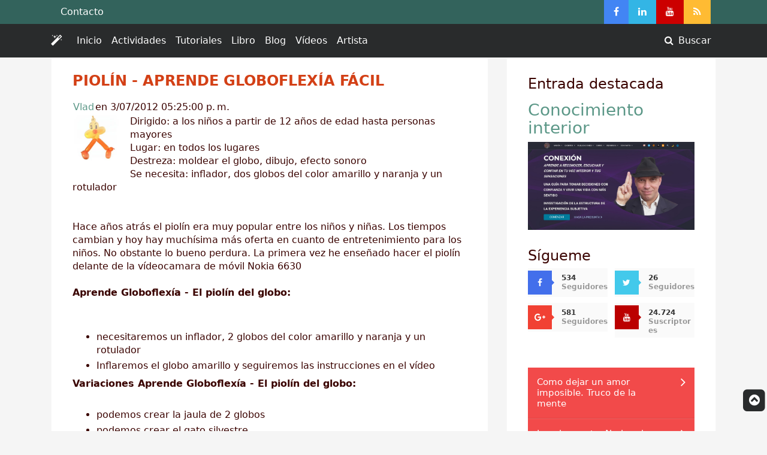

--- FILE ---
content_type: text/html; charset=UTF-8
request_url: https://www.vladimirklimsa.com/2012/03/piolin-aprende-globoflexia-facil.html
body_size: 18172
content:
<!DOCTYPE html>
<html class='v2' dir='ltr' xmlns='http://www.w3.org/1999/xhtml' xmlns:b='http://www.google.com/2005/gml/b' xmlns:data='http://www.google.com/2005/gml/data' xmlns:expr='http://www.google.com/2005/gml/expr'>
<head>
<link href='https://www.blogger.com/static/v1/widgets/335934321-css_bundle_v2.css' rel='stylesheet' type='text/css'/>
<meta charset='utf-8'/>
<meta content='IE=edge' http-equiv='X-UA-Compatible'/>
<meta content='width=device-width, initial-scale=1' name='viewport'/>
<meta content='Fri,31 Dec 2013 11:59:59 GMT' http-equiv='expires'/>
<meta content='no-cache' http-equiv='cache-control'/>
<meta content='pK-RZ4KP9lxzcY6N0lWXntpTj7k' name='alexaVerifyID'/>
<meta content='7D99D1F0795364CF00DF18CDAF2FDFD6' name='msvalidate.01'/>
<meta content='656e43183f639958' name='y_key'/>
<!-- seo title -->
<title>Piolín - Aprende Globoflexía fácil / magia-ciencia-juegos</title>
<meta content='Piolín - Aprende Globoflexía fácil' name='Description'/>
<meta content='Piolín - Aprende Globoflexía fácilmagia-ciencia-juegosmagia-ciencia-juegos: Piolín - Aprende Globoflexía fácil' name='Keywords'/>
<meta content='Vladimir Klimsa' name='author'/>
<meta content='INDEX,FOLLOW' name='Robots'/>
<meta content='text/html; charset=UTF-8' http-equiv='Content-Type'/>
<meta content='blogger' name='generator'/>
<link href='https://www.vladimirklimsa.com/favicon.ico' rel='icon' type='image/x-icon'/>
<link href='https://www.vladimirklimsa.com/2012/03/piolin-aprende-globoflexia-facil.html' rel='canonical'/>
<link rel="alternate" type="application/atom+xml" title="magia-ciencia-juegos - Atom" href="https://www.vladimirklimsa.com/feeds/posts/default" />
<link rel="alternate" type="application/rss+xml" title="magia-ciencia-juegos - RSS" href="https://www.vladimirklimsa.com/feeds/posts/default?alt=rss" />
<link rel="service.post" type="application/atom+xml" title="magia-ciencia-juegos - Atom" href="https://www.blogger.com/feeds/2754283103033046436/posts/default" />

<link rel="alternate" type="application/atom+xml" title="magia-ciencia-juegos - Atom" href="https://www.vladimirklimsa.com/feeds/8577537790887971643/comments/default" />
<!--Can't find substitution for tag [blog.ieCssRetrofitLinks]-->
<link href='https://blogger.googleusercontent.com/img/b/R29vZ2xl/AVvXsEhqFYrCdm6nhWKLYXvflUPb29ra_uf7mN3JnEMW09JZM1hSFrUABjNtKPUtlEl38ndQtHL7bNyHKZULdc_3hK0g7YTJHcvHDPeXEKvfxAhVT4ZKxN54Bf5MAZApW4AdMouyWmowO9yCfjc/s200/piolin+globoflex%25C3%25ADa.jpg' rel='image_src'/>
<meta content='https://www.vladimirklimsa.com/2012/03/piolin-aprende-globoflexia-facil.html' property='og:url'/>
<meta content='Piolín - Aprende Globoflexía fácil' property='og:title'/>
<meta content='Magia. Ciencia. Juegos. Shows. Talleres. Vídeo tutoriales de Trucos y Experimentos improvisados. Animación para Fiestas en Valencia y su provincia.' property='og:description'/>
<meta content='https://blogger.googleusercontent.com/img/b/R29vZ2xl/AVvXsEhqFYrCdm6nhWKLYXvflUPb29ra_uf7mN3JnEMW09JZM1hSFrUABjNtKPUtlEl38ndQtHL7bNyHKZULdc_3hK0g7YTJHcvHDPeXEKvfxAhVT4ZKxN54Bf5MAZApW4AdMouyWmowO9yCfjc/w1200-h630-p-k-no-nu/piolin+globoflex%25C3%25ADa.jpg' property='og:image'/>
<title>magia-ciencia-juegos: Piolín - Aprende Globoflexía fácil</title>
<link href='/favicon.ico' rel='apple-touch-icon-precomposed' sizes='144x144'/>
<link href='/favicon.ico' rel='apple-touch-icon-precomposed' sizes='114x114'/>
<link href='/favicon.ico' rel='apple-touch-icon-precomposed' sizes='72x72'/>
<link href='/favicon.ico' rel='apple-touch-icon-precomposed'/>
<link href='/favicon.png' rel='shortcut icon'/>
<link crossorigin='anonymous' href='https://maxcdn.bootstrapcdn.com/bootstrap/4.0.0-alpha.6/css/bootstrap.min.css' integrity='sha384-rwoIResjU2yc3z8GV/NPeZWAv56rSmLldC3R/AZzGRnGxQQKnKkoFVhFQhNUwEyJ' rel='stylesheet'/>
<link crossorigin='anonymous' href='https://maxcdn.bootstrapcdn.com/font-awesome/4.7.0/css/font-awesome.min.css' integrity='sha384-wvfXpqpZZVQGK6TAh5PVlGOfQNHSoD2xbE+QkPxCAFlNEevoEH3Sl0sibVcOQVnN' rel='stylesheet'/>
<style id='page-skin-1' type='text/css'><!--
/*
-----------------------------------------------
Blogger Template Style
Name:     Simple
Designer: Josh Peterson
URL:      www.noaesthetic.com
----------------------------------------------- */
body {background-color: #F5F5F5;font-family:&quot;Helvetica Neue&quot; Helvetica, Arial, sans-serif; color: #3a0300; margin-top:-30px;}
.sidebar-nav {padding: 9px 0;}
.sidebar h2 {font-size:24px; margin-top:10px}
a:link {color:#5B9787;text-decoration:none;}
a:visited {color:#5B9787;text-decoration:none;}
a:hover {color:#29AEE5;text-decoration:underline;}
.anchor {padding-top:70px;color:#3a0300;}
h1.post-title,.entry-title {color:#D34016;text-transform:uppercase;font-size:24px;font-weight:600;}
h2.post-title,.entry-title > a{color:#D34016;text-transform:uppercase;font-weight:600;}
h2.post-title,.entry-title > a:hover{text-decoration:underline;}
h3.post-title,.entry-title > {font-family:"FontAwesome", Trebuchet MS, Sans-serif;font-weight:600;}
h2.date-header {margin:-1.7em 0 1em;visibility:hidden;}
.post h3 { margin: 0.2em 0 0.7em;}

--></style>
<style id='template-skin-1' type='text/css'><!--
.navbar2{position:relative;display:-webkit-box;display:-webkit-flex;display:-ms-flexbox;display:flex;-webkit-box-orient:vertical;-webkit-box-direction:normal;-webkit-flex-direction:column;-ms-flex-direction:column;flex-direction:column;padding:.5rem 1rem}.navbar2-brand{display:inline-block;padding-top:.25rem;padding-bottom:.25rem;margin-right:1rem;font-size:1.25rem;line-height:inherit;white-space:nowrap}.navbar2-brand:focus,.navbar2-brand:hover{text-decoration:none}.navbar2-nav{display:-webkit-box;display:-webkit-flex;display:-ms-flexbox;display:flex;-webkit-box-orient:vertical;-webkit-box-direction:normal;-webkit-flex-direction:column;-ms-flex-direction:column;flex-direction:column;padding-left:0;margin-bottom:0;list-style:none}.navbar2-nav .nav-link{padding-right:0;padding-left:0}.navbar2-text{display:inline-block;padding-top:.425rem;padding-bottom:.425rem}.navbar2-toggler{-webkit-align-self:flex-start;-ms-flex-item-align:start;align-self:flex-start;padding:.25rem .75rem;font-size:1.25rem;line-height:1;background:0 0;border:1px solid transparent;border-radius:.25rem}.navbar2-toggler:focus,.navbar2-toggler:hover{text-decoration:none}.navbar2-toggler-icon{display:inline-block;width:1.5em;height:1.5em;vertical-align:middle;content:"";background:no-repeat center center;-webkit-background-size:100% 100%;background-size:100% 100%}.navbar2-toggler-left{position:absolute;left:1rem}.navbar2-toggler-right{position:absolute;right:1rem}@media (max-width:575px){.navbar2-toggleable .navbar2-nav .dropdown-menu{position:static;float:none}.navbar2-toggleable>.container{padding-right:0;padding-left:0}}@media (min-width:576px){.navbar2-toggleable{-webkit-box-orient:horizontal;-webkit-box-direction:normal;-webkit-flex-direction:row;-ms-flex-direction:row;flex-direction:row;-webkit-flex-wrap:nowrap;-ms-flex-wrap:nowrap;flex-wrap:nowrap;-webkit-box-align:center;-webkit-align-items:center;-ms-flex-align:center;align-items:center}.navbar2-toggleable .navbar2-nav{-webkit-box-orient:horizontal;-webkit-box-direction:normal;-webkit-flex-direction:row;-ms-flex-direction:row;flex-direction:row}.navbar2-toggleable .navbar2-nav .nav-link{padding-right:.5rem;padding-left:.5rem}.navbar2-toggleable>.container{display:-webkit-box;display:-webkit-flex;display:-ms-flexbox;display:flex;-webkit-flex-wrap:nowrap;-ms-flex-wrap:nowrap;flex-wrap:nowrap;-webkit-box-align:center;-webkit-align-items:center;-ms-flex-align:center;align-items:center}.navbar2-toggleable .navbar2-collapse{display:-webkit-box!important;display:-webkit-flex!important;display:-ms-flexbox!important;display:flex!important;width:100%}.navbar2-toggleable .navbar2-toggler{display:none}}@media (max-width:767px){.navbar2-toggleable-sm .navbar2-nav .dropdown-menu{position:static;float:none}.navbar2-toggleable-sm>.container{padding-right:0;padding-left:0}}@media (min-width:768px){.navbar2-toggleable-sm{-webkit-box-orient:horizontal;-webkit-box-direction:normal;-webkit-flex-direction:row;-ms-flex-direction:row;flex-direction:row;-webkit-flex-wrap:nowrap;-ms-flex-wrap:nowrap;flex-wrap:nowrap;-webkit-box-align:center;-webkit-align-items:center;-ms-flex-align:center;align-items:center}.navbar2-toggleable-sm .navbar2-nav{-webkit-box-orient:horizontal;-webkit-box-direction:normal;-webkit-flex-direction:row;-ms-flex-direction:row;flex-direction:row}.navbar2-toggleable-sm .navbar2-nav .nav-link{padding-right:.5rem;padding-left:.5rem}.navbar2-toggleable-sm>.container{display:-webkit-box;display:-webkit-flex;display:-ms-flexbox;display:flex;-webkit-flex-wrap:nowrap;-ms-flex-wrap:nowrap;flex-wrap:nowrap;-webkit-box-align:center;-webkit-align-items:center;-ms-flex-align:center;align-items:center}.navbar2-toggleable-sm .navbar2-collapse{display:-webkit-box!important;display:-webkit-flex!important;display:-ms-flexbox!important;display:flex!important;width:100%}.navbar2-toggleable-sm .navbar2-toggler{display:none}}@media (max-width:991px){.navbar2-toggleable-md .navbar2-nav .dropdown-menu{position:static;float:none}.navbar2-toggleable-md>.container{padding-right:0;padding-left:0}}@media (min-width:992px){.navbar2-toggleable-md{-webkit-box-orient:horizontal;-webkit-box-direction:normal;-webkit-flex-direction:row;-ms-flex-direction:row;flex-direction:row;-webkit-flex-wrap:nowrap;-ms-flex-wrap:nowrap;flex-wrap:nowrap;-webkit-box-align:center;-webkit-align-items:center;-ms-flex-align:center;align-items:center}.navbar2-toggleable-md .navbar2-nav{-webkit-box-orient:horizontal;-webkit-box-direction:normal;-webkit-flex-direction:row;-ms-flex-direction:row;flex-direction:row}.navbar2-toggleable-md .navbar2-nav .nav-link{padding-right:.5rem;padding-left:.5rem}.navbar2-toggleable-md>.container{display:-webkit-box;display:-webkit-flex;display:-ms-flexbox;display:flex;-webkit-flex-wrap:nowrap;-ms-flex-wrap:nowrap;flex-wrap:nowrap;-webkit-box-align:center;-webkit-align-items:center;-ms-flex-align:center;align-items:center}.navbar2-toggleable-md .navbar2-collapse{display:-webkit-box!important;display:-webkit-flex!important;display:-ms-flexbox!important;display:flex!important;width:100%}.navbar2-toggleable-md .navbar2-toggler{display:none}}@media (max-width:1199px){.navbar2-toggleable-lg .navbar2-nav .dropdown-menu{position:static;float:none}.navbar2-toggleable-lg>.container{padding-right:0;padding-left:0}}@media (min-width:1200px){.navbar2-toggleable-lg{-webkit-box-orient:horizontal;-webkit-box-direction:normal;-webkit-flex-direction:row;-ms-flex-direction:row;flex-direction:row;-webkit-flex-wrap:nowrap;-ms-flex-wrap:nowrap;flex-wrap:nowrap;-webkit-box-align:center;-webkit-align-items:center;-ms-flex-align:center;align-items:center}.navbar2-toggleable-lg .navbar2-nav{-webkit-box-orient:horizontal;-webkit-box-direction:normal;-webkit-flex-direction:row;-ms-flex-direction:row;flex-direction:row}.navbar2-toggleable-lg .navbar2-nav .nav-link{padding-right:.5rem;padding-left:.5rem}.navbar2-toggleable-lg>.container{display:-webkit-box;display:-webkit-flex;display:-ms-flexbox;display:flex;-webkit-flex-wrap:nowrap;-ms-flex-wrap:nowrap;flex-wrap:nowrap;-webkit-box-align:center;-webkit-align-items:center;-ms-flex-align:center;align-items:center}.navbar2-toggleable-lg .navbar2-collapse{display:-webkit-box!important;display:-webkit-flex!important;display:-ms-flexbox!important;display:flex!important;width:100%}.navbar2-toggleable-lg .navbar2-toggler{display:none}}.navbar2-toggleable-xl{-webkit-box-orient:horizontal;-webkit-box-direction:normal;-webkit-flex-direction:row;-ms-flex-direction:row;flex-direction:row;-webkit-flex-wrap:nowrap;-ms-flex-wrap:nowrap;flex-wrap:nowrap;-webkit-box-align:center;-webkit-align-items:center;-ms-flex-align:center;align-items:center}.navbar2-toggleable-xl .navbar2-nav .dropdown-menu{position:static;float:none}.navbar2-toggleable-xl>.container{padding-right:0;padding-left:0}.navbar2-toggleable-xl .navbar2-nav{-webkit-box-orient:horizontal;-webkit-box-direction:normal;-webkit-flex-direction:row;-ms-flex-direction:row;flex-direction:row}.navbar2-toggleable-xl .navbar2-nav .nav-link{padding-right:.5rem;padding-left:.5rem}.navbar2-toggleable-xl>.container{display:-webkit-box;display:-webkit-flex;display:-ms-flexbox;display:flex;-webkit-flex-wrap:nowrap;-ms-flex-wrap:nowrap;flex-wrap:nowrap;-webkit-box-align:center;-webkit-align-items:center;-ms-flex-align:center;align-items:center}.navbar2-toggleable-xl .navbar2-collapse{display:-webkit-box!important;display:-webkit-flex!important;display:-ms-flexbox!important;display:flex!important;width:100%}.navbar2-toggleable-xl .navbar2-toggler{display:none}.navbar2-light .navbar2-brand,.navbar2-light .navbar2-toggler{color:rgba(0,0,0,.9)}.navbar2-light .navbar2-brand:focus,.navbar2-light .navbar2-brand:hover,.navbar2-light .navbar2-toggler:focus,.navbar2-light .navbar2-toggler:hover{color:rgba(0,0,0,.9)}.navbar2-light .navbar2-nav .nav-link{color:rgba(0,0,0,.5)}.navbar2-light .navbar2-nav .nav-link:focus,.navbar2-light .navbar2-nav .nav-link:hover{color:rgba(0,0,0,.7)}.navbar2-light .navbar2-nav .nav-link.disabled{color:rgba(0,0,0,.3)}.navbar2-light .navbar2-nav .active>.nav-link,.navbar2-light .navbar2-nav .nav-link.active,.navbar2-light .navbar2-nav .nav-link.open,.navbar2-light .navbar2-nav .open>.nav-link{color:rgba(0,0,0,.9)}.navbar2-light .navbar2-toggler{border-color:rgba(0,0,0,.1)}.navbar2-light .navbar2-toggler-icon{background-image:url("data:image/svg+xml;charset=utf8,%3Csvg viewBox='0 0 32 32' xmlns='http://www.w3.org/2000/svg'%3E%3Cpath stroke='rgba(0, 0, 0, 0.5)' stroke-width='2' stroke-linecap='round' stroke-miterlimit='10' d='M4 8h24M4 16h24M4 24h24'/%3E%3C/svg%3E")}.navbar2-light .navbar2-text{color:rgba(0,0,0,.5)}.navbar2-inverse .navbar2-brand,.navbar2-inverse .navbar2-toggler{color:#fff}.navbar2-inverse .navbar2-brand:focus,.navbar2-inverse .navbar2-brand:hover,.navbar2-inverse .navbar2-toggler:focus,.navbar2-inverse .navbar2-toggler:hover{color:#fff}.navbar2-inverse .navbar2-nav .nav-link{color:rgb(255, 255, 255)}.navbar2-inverse .navbar2-nav .nav-link:focus,.navbar2-inverse .navbar2-nav .nav-link:hover{color:rgb(192,192,192)}.navbar2-inverse .navbar2-nav .nav-link.disabled{color:rgb(255, 255, 255)}.navbar2-inverse .navbar2-nav .active>.nav-link,.navbar2-inverse .navbar2-nav .nav-link.active,.navbar2-inverse .navbar2-nav .nav-link.open,.nargb(255, 255, 255)vbar2-inverse .navbar2-nav .open>.nav-link{color:rgb(255, 255, 255)}.navbar2-inverse .navbar2-toggler{border-color:rgb(255, 255, 255)}.navbar2-inverse .navbar2-toggler-icon{background-image:url("data:image/svg+xml;charset=utf8,%3Csvg viewBox='0 0 32 32' xmlns='http://www.w3.org/2000/svg'%3E%3Cpath stroke='rgba(255, 255, 255, 0.5)' stroke-width='2' stroke-linecap='round' stroke-miterlimit='10' d='M4 8h24M4 16h24M4 24h24'/%3E%3C/svg%3E")}.navbar2-inverse .navbar2-text{color:rgba(255,255,255,.5)}.bd-callout{padding:1.25rem;margin-top:1.25rem;margin-bottom:1.25rem;border:1px solid #eee;border-left-width:.25rem;border-radius:.25rem}.bd-callout h4{margin-top:0;margin-bottom:.25rem}.bd-callout p:last-child{margin-bottom:0}.bd-callout code{border-radius:.25rem}.bd-callout+.bd-callout{margin-top:-.25rem}.bd-callout-info{border-left-color:#5bc0de}.bd-callout-info h4{color:#5bc0de}.bd-callout-warning{border-left-color:#f0ad4e}.bd-callout-warning h4{color:#f0ad4e}.bd-callout-danger{border-left-color:#d9534f}.bd-callout-danger h4{color:#d9534f}.rounded-right{border-bottom-right-radius:2rem;border-top-right-radius:2rem}.rounded-left{border-bottom-left-radius:2rem;border-top-left-radius:2rem}
.post blockquote {
border:1px solid #5bc0de;
position:relative;
padding:15px 1px 15px 45px;
border-radius:.25rem;
}
.post blockquote:before, .post blockquote:after {
content:'\f10d';
font-family:'FontAwesome';
font-size:30px;
position:absolute;
top:5px;
left:8px;
display:block;
}
.post blockquote:after {
content:'\f10e';
font-family:'FontAwesome';
font-size:30px;
bottom:0;
right:8px;
top:auto;
left:auto;
}
.jump-link { text-align: right;}
.jump-link a { color: #ffffff;}
div.feedburnerFeedBlock ul li {margin:0px 0 0px -35px;list-style-type: none;
}
div.feedburnerFeedBlock ul li a{
text-transform: uppercase;
align:justify;
text-align: justify;
text-justify: inter-word;
}
/* Removes Buzzboost Logo*/
div  #creditfooter{
display: none;
}
.Feed .item-title{font-weight:500;font-size:15px;padding-bottom:0.5em}.Feed .widget-content{font-size:14px;padding:0}.Feed .widget-content ul li{padding:0;background:none}.Feed .item-title a{color:#333}.Feed .item-title a:hover{color:#f24a4a}.Feed .item-snippet{height:40px;overflow:hidden;color:#555;line-height:1.4}#Feed1{display:block;position:relative;overflow:hidden;font-size:15px}#Feed1 ul{margin:0;padding:0;list-style-type:none}#Feed1 ul li{background:#f24a4a;position:relative;padding:0;color:#fff;border-bottom:1px solid rgba(0,0,0,0.08);border-top:1px solid rgba(255,255,255,0.12)}#Feed1 ul li:after{content:'\f105';font-family:fontawesome;position:absolute;top:12px;right:15px;line-height:1em;text-align:center;color:#fff;font-size:23px;font-weight:normal;transition:all.3s}#Feed1 ul li:first-child{border-top:0}#Feed1 ul li:last-child{border-bottom:0}#Feed1 ul li:hover:after{color:#fff}#Feed1 ul li a{background:#f24a4a;color:#fff;display:inline-block;padding:15px 50px 15px 15px;width:100%}#Feed1 ul li a:hover{background:#e54444;color:#fff}
iframe, object, embed { width: 100%; display: block !important; }
#backtotop {
position: fixed;
right: 0;
top: 90%;
}
#social {
position: fixed;
left: 0;
top: 20%;
}
/* Popular Posts */
.PopularPosts .item-title{font-weight:500;font-size:15px;padding-bottom:0.5em}.PopularPosts .widget-content{font-size:14px;padding:0}.PopularPosts .widget-content ul li{padding:0;background:none}.PopularPosts .item-title a{color:#333}.PopularPosts .item-title a:hover{color:#f24a4a}.PopularPosts .item-snippet{height:40px;overflow:hidden;color:#555;line-height:1.4}#PopularPosts1{display:block;position:relative;overflow:hidden;font-size:15px}#PopularPosts1 ul{margin:0;padding:0;list-style-type:none}#PopularPosts1 ul li{background:#f24a4a;position:relative;padding:0;color:#fff;border-bottom:1px solid rgba(0,0,0,0.08);border-top:1px solid rgba(255,255,255,0.12)}#PopularPosts1 ul li:after{content:'\f105';font-family:fontawesome;position:absolute;top:12px;right:15px;line-height:1em;text-align:center;color:#fff;font-size:23px;font-weight:normal;transition:all.3s}#PopularPosts1 ul li:first-child{border-top:0}#PopularPosts1 ul li:last-child{border-bottom:0}#PopularPosts1 ul li:hover:after{color:#fff}#PopularPosts1 ul li a{background:#f24a4a;color:#fff;display:inline-block;padding:15px 50px 15px 15px;width:100%}#PopularPosts1 ul li a:hover{background:#e54444;color:#fff}
#ContactForm1{
display: none !important;
}
.top-nav {
background:#33635C;
}
.input-group-addon {min-width:45px;}
.card-outline-primary {background-color:transparent;border-color:#F7F7F7;}
.btn-primary{color:#fff;background-color:#55A79A;border-color:#4c968a}.btn-primary:hover{color:#fff;background-color:#3c786e;border-color:#44877c}
.col-lg-3 img{border:1px solid #292b2c}
.post a img, .post img{max-width:95%; height:auto;}
#sidebar .widget-content a img , #sidebar .widget-content img { max-width:98%; height:auto;}
#lowerbar-wrapper a img , #lowerbar-wrapper img { max-width:98%; height:auto;}
.card-primary{background-color:#55A79A;border-color:#4c968a}
--></style>
<script type='text/javascript'>
        (function(i,s,o,g,r,a,m){i['GoogleAnalyticsObject']=r;i[r]=i[r]||function(){
        (i[r].q=i[r].q||[]).push(arguments)},i[r].l=1*new Date();a=s.createElement(o),
        m=s.getElementsByTagName(o)[0];a.async=1;a.src=g;m.parentNode.insertBefore(a,m)
        })(window,document,'script','https://www.google-analytics.com/analytics.js','ga');
        ga('create', 'UA-23281775-1', 'auto', 'blogger');
        ga('blogger.send', 'pageview');
      </script>
<script async='async' src='//pagead2.googlesyndication.com/pagead/js/adsbygoogle.js'></script>
<script async='async' data-ad-client='ca-pub-5251674443296705' src='https://pagead2.googlesyndication.com/pagead/js/adsbygoogle.js'></script>
<link href='https://www.blogger.com/dyn-css/authorization.css?targetBlogID=2754283103033046436&amp;zx=e361bec1-5b65-4144-914a-d9ebbfb0da7d' media='none' onload='if(media!=&#39;all&#39;)media=&#39;all&#39;' rel='stylesheet'/><noscript><link href='https://www.blogger.com/dyn-css/authorization.css?targetBlogID=2754283103033046436&amp;zx=e361bec1-5b65-4144-914a-d9ebbfb0da7d' rel='stylesheet'/></noscript>
<meta name='google-adsense-platform-account' content='ca-host-pub-1556223355139109'/>
<meta name='google-adsense-platform-domain' content='blogspot.com'/>

<!-- data-ad-client=ca-pub-7444278982643909 -->

</head>
<body class='loading'>
<div class='navbar no-items section' id='navbar' name='Barra de navegación'>
</div>
<!-- adsense00 -->
<header>
<div class='top-nav'>
<div class='container'>
<div class='row'>
<div class='col-lg-7'>
<ul class='nav'>
<li class='nav-item'>
<a class='nav-link  text-white' href='http://www.vladimirklimsa.com/#contacto'>Contacto</a>
</li>
</ul>
</div>
<div class='col-lg-5 pr-4'>
<ul class='nav justify-content-end'>
<li class='nav-item'>
<a class='nav-link text-white' href='https://www.facebook.com/Vladimir-Klimsa-213884688698954/' style='background-color:#4285F4;' target='_blank'><i aria-hidden='true' class='fa fa-facebook'></i></a>
</li>
<li class='nav-item'>
<a class='nav-link text-white' href='http://es.linkedin.com/in/vladimirklimsa' style='background-color:#33b5e5;' target='_blank' title='Linkedin'><i aria-hidden='true' class='fa fa-linkedin'></i></a>
</li>
<li class='nav-item'>
<a class="nav-link text-white" href="//www.youtube.com/user/vladklimsa" style="background-color:#CC0000;" target="_blank" title="Youtube"><i aria-hidden='true' class='fa fa-youtube'></i></a>
</li>
<li class='nav-item'>
<a class='nav-link text-white' href='http://www.vladimirklimsa.com/feeds/posts/default' style='background-color:#ffbb33;' target='_blank' title='RSS'><i aria-hidden='true' class='fa fa-rss'></i></a>
</li>
</ul>
</div>
</div>
</div>
</div>
<nav class='navbar2 navbar2-toggleable-md navbar2-inverse' style='background-color:#292B2C'>
<div class='container'>
<button aria-controls='navbarNavDropdown' aria-expanded='false' aria-label='Toggle navigation' class='navbar2-toggler navbar2-toggler-right' data-target='#navbarNavDropdown' data-toggle='collapse' type='button'>
<span class='navbar2-toggler-icon'></span>
</button>
<a class='navbar2-brand' href='http://www.vladimirklimsa.com'><i aria-hidden='true' class='fa fa-magic'></i></a>
<div class='collapse navbar2-collapse' id='navbarNavDropdown'>
<ul class='navbar2-nav mr-auto'>
<li class='nav-item active'>
<a class='nav-link text-white' href='http://www.vladimirklimsa.com/'>Inicio</a>
</li>
<li class='nav-item'>
<a class='nav-link' href='http://www.vladimirklimsa.com/#actividades'>Actividades <span class='sr-only'>(current)</span></a>
</li>
<li class='nav-item'>
<a class='nav-link' href='http://www.vladimirklimsa.com/#tutoriales'>Tutoriales</a>
</li>
<li class='nav-item'>
<a class='nav-link' href='http://www.vladimirklimsa.com/#libro'>Libro</a>
</li>
<li class='nav-item'>
<a class='nav-link' href='http://www.vladimirklimsa.com/#blog'>Blog</a>
</li>
<li class='nav-item'>
<a class='nav-link' href='https://www.youtube.com/c/magiacienciajuegos' target='_blank'>Vídeos</a>
</li>
<li class='nav-item'>
<a class='nav-link' href='http://www.vladimirklimsa.com/p/acerca-del-artista.html'>Artista</a>
</li>
</ul>
<ul class='navbar2-nav pull-right'>
<li class='nav-item'>
<a class='nav-link' href='http://www.vladimirklimsa.com/p/busqueda.html'><i class='fa fa-search fa-fw'></i> Buscar</a>
</li>
</ul>
</div>
</div>
</nav>
</header>
<div class='crosscol'>
<div class='tabs no-items section' id='crosscol' name='Multicolumnas'></div>
<div class='tabs no-items section' id='crosscol-overflow' name='Cross-Column 2'></div>
</div>
<!-- corrects IE6 width calculation -->
<!-- Adsense001 -->
<!-- FRONT PAGE MAIN -->
<div class='container'>
<div class='row'>
<div class='col-lg-8'>
<div class='card card-outline-primary mb-2' style='background-color:#ffffff'>
<div class='card-block'>
<div class='main section' id='main' name='Principal'><div class='widget Blog' data-version='1' id='Blog1'>
<div class='blog-posts hfeed'>

          <div class="date-outer">
        

          <div class="date-posts">
        
<div class='post-outer'>
<div class='mb-1'></div>
<div class='post hentry uncustomized-post-template'>
<meta content='https://blogger.googleusercontent.com/img/b/R29vZ2xl/AVvXsEhqFYrCdm6nhWKLYXvflUPb29ra_uf7mN3JnEMW09JZM1hSFrUABjNtKPUtlEl38ndQtHL7bNyHKZULdc_3hK0g7YTJHcvHDPeXEKvfxAhVT4ZKxN54Bf5MAZApW4AdMouyWmowO9yCfjc/s200/piolin+globoflex%25C3%25ADa.jpg' itemprop='image_url'/>
<meta content='2754283103033046436' itemprop='blogId'/>
<meta content='8577537790887971643' itemprop='postId'/>
<a name='8577537790887971643'></a>
<h3 class='post-title entry-title' itemprop='header'>
Piolín - Aprende Globoflexía fácil
</h3>
<div class='post-header'>
<div class='post-header-line-1'></div>
<table style='font-size: 16px'>
<tr valign='top'>
<td>
<span class='post-author vcard'><span class='fn'><a href='https://www.blogger.com/profile/16865172425178425168' rel='author' title='author profile'>Vlad</a></span></span>
</td>
<td>
 en 3/07/2012 05:25:00 p.&#8239;m.
</td>
</tr>
</table>
</div>
<div class='post-body entry-content' id='post-body-8577537790887971643' itemprop='description articleBody'>
<div dir="ltr" style="text-align: left;" trbidi="on">
<div class="separator" style="clear: both; text-align: center;">
<a href="https://blogger.googleusercontent.com/img/b/R29vZ2xl/AVvXsEhqFYrCdm6nhWKLYXvflUPb29ra_uf7mN3JnEMW09JZM1hSFrUABjNtKPUtlEl38ndQtHL7bNyHKZULdc_3hK0g7YTJHcvHDPeXEKvfxAhVT4ZKxN54Bf5MAZApW4AdMouyWmowO9yCfjc/s1600/piolin+globoflex%25C3%25ADa.jpg" imageanchor="1" style="clear: left; float: left; margin-bottom: 1em; margin-right: 1em;"><img alt="Piolín - Aprende Globoflexía fácil" border="0" height="80" loading="lazy" src="https://blogger.googleusercontent.com/img/b/R29vZ2xl/AVvXsEhqFYrCdm6nhWKLYXvflUPb29ra_uf7mN3JnEMW09JZM1hSFrUABjNtKPUtlEl38ndQtHL7bNyHKZULdc_3hK0g7YTJHcvHDPeXEKvfxAhVT4ZKxN54Bf5MAZApW4AdMouyWmowO9yCfjc/s200-rw/piolin+globoflex%25C3%25ADa.jpg" title="Piolín - Aprende Globoflexía fácil" width="80" /></a></div>
Dirigido: a los niños a partir de 12 años de edad hasta personas mayores<br />
Lugar: en todos los lugares<br />
Destreza: moldear el globo, dibujo, efecto sonoro<br />
Se necesita: inflador, dos globos del color amarillo y naranja y un rotulador<br />
<a name="more"></a><br />
<br />
Hace años atrás el piolín era muy popular entre los niños y niñas. Los tiempos cambian y hoy hay&nbsp;muchísima&nbsp;más oferta en cuanto de entretenimiento para los niños. No obstante lo bueno perdura. La primera vez he enseñado hacer el piolín delante de la vídeocamara de móvil Nokia 6630<br />
<br />
<b>Aprende Globoflexía - El piolín del globo:</b><br />
<br />
<br />
<ul style="text-align: left;">
<li>necesitaremos un inflador, 2 globos del color amarillo y naranja y un rotulador</li>
<li>Inflaremos el globo amarillo y seguiremos las instrucciones en el vídeo</li>
</ul>
<div>
<b>Variaciones Aprende Globoflexía - El piolín del globo:</b><br />
<b><br /></b></div>
<div>
<ul style="text-align: left;">
<li>podemos crear la jaula de 2 globos</li>
<li>podemos crear el gato silvestre</li>
</ul>
<div>
Recomiendo ver <a href="http://www.vladimirklimsa.com/2012/02/varita-de-hada-estrella-corona.html">Varita de Hada - estrella - corona</a>,&nbsp;<a href="http://www.vladimirklimsa.com/2012/02/espadachin-de-globo-globoflexia.html">Espadachín&nbsp;del globo</a>&nbsp;o todos los <a href="http://www.vladimirklimsa.com/search/label/taller%20globoflexia">artículos de globoflexía</a></div>
<div>
<br /></div>
<div>
<b>Vídeo de Aprende Globoflexía - El piolín del globo:</b><br />
<br /></div>
</div>
<iframe allowfullscreen="" frameborder="0" height="349" src="//www.youtube.com/embed/QJ3kCixYGpc" width="425"></iframe>
<br />
<br /></div>
<div style='clear: both;'></div>
</div>
<div class='text-center mt-1 mb-2'>
<span class='text-danger'>Compartir es <i aria-hidden='true' class='fa fa-heart fa-lg fa-fw'></i> sexy</span>
<a class='xosocial' href='http://www.facebook.com/sharer.php?u=https://www.vladimirklimsa.com/2012/03/piolin-aprende-globoflexia-facil.html&t=Piolín - Aprende Globoflexía fácil' rel='nofollow' target='_blank' title='Share This On Facebook'><span class='fa-stack fa-lg'>
<i class='fa fa-circle fa-stack-2x' style='color:#4285F4'></i>
<i class='fa fa-facebook fa-stack-1x fa-inverse'></i>
</span></a>
<a class='xosocial' href='https://twitter.com/share?url=https://www.vladimirklimsa.com/2012/03/piolin-aprende-globoflexia-facil.html&title=Piolín - Aprende Globoflexía fácil' rel='nofollow' target='_blank' title='Tweet This'><span class='fa-stack fa-lg'>
<i class='fa fa-circle fa-stack-2x' style='color:#33b5e5'></i>
<i class='fa fa-twitter fa-stack-1x fa-inverse'></i>
</span></a>
<a class='xosocial' href='javascript:void((function()%7Bvar%20e=document.createElement(&#39;script&#39;);e.setAttribute(&#39;type&#39;,&#39;text/javascript&#39;);e.setAttribute(&#39;charset&#39;,&#39;UTF-8&#39;);e.setAttribute(&#39;src&#39;,&#39;http://assets.pinterest.com/js/pinmarklet.js?r=&#39;+Math.random()*99999999);document.body.appendChild(e)%7D)());'><span class='fa-stack fa-lg'>
<i class='fa fa-circle fa-stack-2x' style='color:#cb2027'></i>
<i class='fa fa-pinterest fa-stack-1x fa-inverse'></i>
</span></a>
<a class='xosocial' href='mailto:?subject=Piolín - Aprende Globoflexía fácil&body=https://www.vladimirklimsa.com/2012/03/piolin-aprende-globoflexia-facil.html'><span class='fa-stack fa-lg'>
<i class='fa fa-circle fa-stack-2x' style='color:#6495ED'></i>
<i class='fa fa-envelope fa-stack-1x fa-inverse'></i>
</span></a>
<a class='xosocial' href='https://plus.google.com/share?url=https://www.vladimirklimsa.com/2012/03/piolin-aprende-globoflexia-facil.html&t=Piolín - Aprende Globoflexía fácil' target='_blank' title='Share This On Google'><span class='fa-stack fa-lg'>
<i class='fa fa-circle fa-stack-2x' style='color:#dd4b39'></i>
<i class='fa fa-google-plus fa-stack-1x fa-inverse'></i>
</span></a></div>
<div class='card bg-faded'>
<div class='card-block'>
<div class='post-footer'>
<div class='post-footer-line post-footer-line-1'>
<span class='post-author vcard'>
Por
<span class='fn' itemprop='author' itemscope='itemscope' itemtype='http://schema.org/Person'>
<meta content='https://www.blogger.com/profile/16865172425178425168' itemprop='url'/>
<a class='g-profile' href='https://www.blogger.com/profile/16865172425178425168' rel='author' title='author profile'>
<span itemprop='name'>Vlad</span>
</a>
</span>
</span>
<span class='post-timestamp'>
En
<meta content='https://www.vladimirklimsa.com/2012/03/piolin-aprende-globoflexia-facil.html' itemprop='url'/>
<a class='timestamp-link' href='https://www.vladimirklimsa.com/2012/03/piolin-aprende-globoflexia-facil.html' rel='bookmark' title='permanent link'><abbr class='updated' itemprop='datePublished dateModified' title='2012-03-07T17:25:00+01:00'>3/07/2012 05:25:00 p.&#8239;m.</abbr></a>
</span>
<span class='reaction-buttons'>
</span>
<span class='post-comment-link'>
</span>
<span class='post-backlinks post-comment-link'>
</span>
<span class='post-icons'>
<span class='item-action'>
<a href='https://www.blogger.com/email-post/2754283103033046436/8577537790887971643' title='Enviar entrada por correo electrónico'>
<img alt='' class='icon-action' height='13' src='https://resources.blogblog.com/img/icon18_email.gif' width='18'/>
</a>
</span>
<span class='item-control blog-admin pid-284872755'>
<a href='https://www.blogger.com/post-edit.g?blogID=2754283103033046436&postID=8577537790887971643&from=pencil' title='Editar entrada'>
<img alt='' class='icon-action' height='18' src='https://resources.blogblog.com/img/icon18_edit_allbkg.gif' width='18'/>
</a>
</span>
</span>
<div class='post-share-buttons goog-inline-block'>
</div>
</div>
<div class='post-footer-line post-footer-line-2'>
<span class='post-labels'>
Etiquetas:
<a href='https://www.vladimirklimsa.com/search/label/aprender' rel='tag'>aprender</a>,
<a href='https://www.vladimirklimsa.com/search/label/globoflex%C3%ADa' rel='tag'>globoflexía</a>,
<a href='https://www.vladimirklimsa.com/search/label/taller%20globoflexia' rel='tag'>taller globoflexia</a>,
<a href='https://www.vladimirklimsa.com/search/label/valencia' rel='tag'>valencia</a>,
<a href='https://www.vladimirklimsa.com/search/label/video' rel='tag'>video</a>
</span>
</div>
<div class='post-footer-line post-footer-line-3'>
<span class='post-location'>
</span>
</div></div></div></div>
<div class='card'>
</div>
<div class='card alert-info text-center'>
<div class='card-block'>
<div class='separator' style='clear: both; text-align: center;'>
<a href='http://www.vladimirklimsa.com/p/magiaciencia.html'><img class='img-fluid' src='https://2.bp.blogspot.com/-tnzhLIDvgMI/WLMUklOw2XI/AAAAAAAAOg0/HWrnrDIlxnQl1Xr8_jCoDujBUCr7IwfEQCLcB/s1600/VladimirKlimsa%2Bense%25C3%25B1ando%2Bla%2Bciencia.jpg' style='clear: left; float: left; margin-right: 1em;'/></a></div>
<span style='color:#3a0300;'>Ofrezco ayuda para organizar fiestas, recaudación de fondos. Busco participantes para hacer vídeos de trucos. Apoya mi trabajo mediante compartir, comentar y/o donar. <i aria-hidden='true' class='fa fa-heart' style='color:#D9534F'></i></span>
<form action='https://www.paypal.com/cgi-bin/webscr' method='post' target='_top'>
<input name='cmd' type='hidden' value='_s-xclick'/>
<input name='encrypted' type='hidden' value='-----BEGIN [base64]/[base64]/[base64]/ETMS1ycjtkpkvjXZe9k+6CieLuLsPumsJ7QC1odNz3sJiCbs2wC0nLE0uLGaEtXynIgRqIddYCHx88pb5HTXv4SZeuv0Rqq4+axW9PLAAATU8w04qqjaSXgbGLP3NmohqM6bV9kZZwZLR/klDaQGo1u9uDb9lr4Yn+rBQIDAQABo4HuMIHrMB0GA1UdDgQWBBSWn3y7xm8XvVk/UtcKG+wQ1mSUazCBuwYDVR0jBIGzMIGwgBSWn3y7xm8XvVk/[base64]/zANBgkqhkiG9w0BAQUFAAOBgQCBXzpWmoBa5e9fo6ujionW1hUhPkOBakTr3YCDjbYfvJEiv/2P+IobhOGJr85+XHhN0v4gUkEDI8r2/rNk1m0GA8HKddvTjyGw/XqXa+LSTlDYkqI8OwR8GEYj4efEtcRpRYBxV8KxAW93YDWzFGvruKnnLbDAF6VR5w/[base64]/JruFPenqtC0WMr0Bq1VAplGNngoWfPdA3QACKrBEBMQtaWtVr4D6zIP0m/1FmMW6mHnvwq9l23FSoM39fSQS8G9VuHvKndW8i5piov/sdfJOia5ir4RVdTX9M3nRuGzADC2L+5Mm1u2caN2qCSmF4Q==-----END PKCS7----- '/>
<input alt='PayPal. La forma rápida y segura de pagar en Internet.' border='0' name='submit' src='https://www.paypalobjects.com/es_ES/ES/i/btn/btn_donateCC_LG.gif' type='image'/>
<img alt='' border='0' height='1' src='https://www.paypalobjects.com/es_ES/i/scr/pixel.gif' width='1'/>
</form>
<button aria-controls='collapseExample' aria-expanded='false' class='btn btn-primary btn-sm' data-target='#collapseExample' data-toggle='collapse' type='button'>
<i aria-hidden='true' class='fa fa-btc fa-fw'></i> Donar Bitcoin
  </button>
<div class='collapse' id='collapseExample'>
<div class='card'>
<div class='separator' style='clear: both; text-align: center;'>
<a href='bitcoin:133U6XzmqQeptDmS3gktgvyHgusirrXgrh?amount=0.01'><img class='img-fluid' src='https://2.bp.blogspot.com/-zLNyN4XTrxA/WJIZgJfr-dI/AAAAAAAAOUw/2U9LzkgMPG0xQXd3RGtGHDq3Yzd_yhMqwCLcB/s1600/bitcoindonationVladimirKlimsa.jpg'/></a></div>
<div style='text-align: center;'>
<a href='bitcoin:133U6XzmqQeptDmS3gktgvyHgusirrXgrh?amount=0.01'>133U6XzmqQeptDmS3gktgvyHgusirrXgrh</a></div>
</div>
</div>
<div>
</div>
</div></div>
<div class='card alert-info text-center'>
<div class='card-block'>
<div class='row'>
<div class='col-sm-3'>
<a alt='libro gratis juegos para fiestas' href='http://www.vladimirklimsa.com/2012/01/suscribeteyrecibeebookjuegosparafiestas.html' title='Suscribete y recibe ebook Juegos para fiestas'><img alt='libro gratis juegos para fiestas' border='0' class='rounded mx-auto d-block' height='131' src='https://3.bp.blogspot.com/-M4O2n75RRx0/WLMNoB7zLAI/AAAAAAAAOgU/8K0DXvRpytkLeIGG1rIqt9XkgfU64vt3gCLcB/s1600/libro%2Bgratis%2Bjuegos%2Bpara%2Bfiestas%2B%25281%2529.jpg' width='106'/></a>
</div>
<div class='col-sm-9'>
<div id='mc_embed_signup'>
<h3 class='card-title'>SUSCRÍBETE Y RECIBE EBOOK</h3>
<form action='http://vladimirklimsa.us4.list-manage.com/subscribe/post?u=327717ab279c13ababb26dff1&id=69858028c3' class='validate' id='mc-embedded-subscribe-form' method='post' name='mc-embedded-subscribe-form' target='_blank'>
<label class='sr-only'>Su correo<span class='text-danger'>*</span></label>
<div class='input-group'>
<input class='required email; form-control rounded-left' id='mce-EMAIL' name='EMAIL' placeholder='Su Correo' type='email' value=''/>
<input class='btn btn-primary rounded-right' id='mc-embedded-subscribe' name='subscribe' type='submit' value='Envíar'/>
</div>
<div class='mc-field-group'>
</div>
<div class='clear' id='mce-responses'>
<div class='response' id='mce-error-response' style='display:none'></div>
<div class='response' id='mce-success-response' style='display:none'></div>
</div>
</form>
</div>
</div>
</div></div></div>
</div>
<div class='comments' id='comments'>
<a name='comments'></a>
<h4>No hay comentarios:</h4>
<div id='Blog1_comments-block-wrapper'>
<dl class='avatar-comment-indent' id='comments-block'>
</dl>
</div>
<p class='comment-footer'>
<div class='comment-form'>
<a name='comment-form'></a>
<h4 id='comment-post-message'>Publicar un comentario</h4>
<p>
</p>
<a href='https://www.blogger.com/comment/frame/2754283103033046436?po=8577537790887971643&hl=es&saa=85391&origin=https://www.vladimirklimsa.com' id='comment-editor-src'></a>
<iframe allowtransparency='true' class='blogger-iframe-colorize blogger-comment-from-post' frameborder='0' height='410px' id='comment-editor' name='comment-editor' src='' width='100%'></iframe>
<script src='https://www.blogger.com/static/v1/jsbin/2830521187-comment_from_post_iframe.js' type='text/javascript'></script>
<script type='text/javascript'>
      BLOG_CMT_createIframe('https://www.blogger.com/rpc_relay.html');
    </script>
</div>
</p>
</div>
</div>

        </div></div>
      
</div>
<div class='blog-pager' id='blog-pager'>
<span id='blog-pager-newer-link'>
<a class='blog-pager-newer-link btn btn-primary btn-sm text-white' href='https://www.vladimirklimsa.com/2012/03/nudo-falso-en-el-panuelo-y-la-cuerda.html' id='Blog1_blog-pager-newer-link' title='Entrada más reciente'>Entrada más reciente</a>
</span>
<span id='blog-pager-older-link'>
<a class='blog-pager-older-link btn btn-primary btn-sm text-white' href='https://www.vladimirklimsa.com/2012/03/barco-vapor-propulsion-ciencia-casera.html' id='Blog1_blog-pager-older-link' title='Entrada antigua'>Entrada antigua</a>
</span>
<a class='home-link btn btn-primary btn-sm text-white' href='https://www.vladimirklimsa.com/'><i aria-hidden='true' class='fa fa-home'></i></a>
</div>
<div class='clear'></div>
<div class='post-feeds'>
<div class='feed-links'><i aria-hidden='true' class='fa fa-rss-square'></i>
Suscribirse a:
<a class='feed-link' href='https://www.vladimirklimsa.com/feeds/8577537790887971643/comments/default' target='_blank' type='application/atom+xml'>Trucos improvisados</a>
</div>
</div>
</div></div>
</div>
</div>
</div>
<div class='col-lg-4'>
<div class='card card-outline-primary' style='background-color:#ffffff'>
<div class='card-block'>
<aside>
<div class='sidebar section' id='sidebar-right-1'><div class='widget FeaturedPost' data-version='1' id='FeaturedPost1'>
<h2 class='title'>Entrada destacada</h2>
<div class='post-summary'>
<h3><a href='https://www.vladimirklimsa.com/2023/11/conocimiento-interior.html'>Conocimiento interior</a></h3>
<img class='image' src='https://blogger.googleusercontent.com/img/b/R29vZ2xl/AVvXsEiLSZGU3WRNeU-Nci3OdR-V1V5bUx3E8vH9fm7imlqwzZG2V0UyJ7jo05bZalatxdst19f8alXZZJG8A0V9He3HuWfniqhpfGL1xqm7YpiT_z83ej0VydusXnKWVhYO1L1xbhva0jg85-rkS6jwWxfG5tDoMDE_aMkxO7CR78gvM7d3amyWExP4-zFNOcA/s1555/innerknowing.xyz.jpg'/>
</div>
<style type='text/css'>
    .image {
      width: 100%;
    }
  </style>
<div class='clear'></div>
</div><div class='widget HTML' data-version='1' id='HTML2'>
<h2 class='title'>Sígueme</h2>
<div class='widget-content'>
<style>
ul.techornate-social-share{padding:0;margin:0;overflow:hidden}ul.techornate-social-share li{list-style:none;float:left;margin-right:4%;width:48%;margin-bottom:10px;background:#fafafa;overflow:hidden}ul.techornate-social-share li a{text-decoration:none;display:inline-block;float:left;color:#fff;height:40px;width:40px;text-align:center;font-size:14px;line-height:40px;margin-right:16px;position:relative;transition:all .2s ease-in-out;-webkit-transition:all .2s ease-in-out;-moz-transition:all .2s ease-in-out;-o-transition:all .2s ease-in-out}ul.techornate-social-share li a:after{height:0;width:0;top:50%;left:100%;content:'';margin-top:-4px;position:absolute}ul.techornate-social-share li a.facebook{background:#436feb}ul.techornate-social-share li a.facebook:after{border:4px solid #436feb;border-top-color:transparent;border-bottom-color:transparent;border-right-color:transparent}ul.techornate-social-share li a.twitter{background:#43c9eb}ul.techornate-social-share li a.twitter:after{border:4px solid #43c9eb;border-top-color:transparent;border-bottom-color:transparent;border-right-color:transparent}ul.techornate-social-share li a.google{background:#f14133}ul.techornate-social-share li a.google:after{border:4px solid #f14133;border-top-color:transparent;border-bottom-color:transparent;border-right-color:transparent}ul.techornate-social-share li a.youtube{background:#b00}ul.techornate-social-share li a.youtube:after{border:4px solid #b00;border-top-color:transparent;border-bottom-color:transparent;border-right-color:transparent}ul.techornate-social-share li a:hover{opacity:.7}ul.techornate-social-share li span{font-size:12px;margin:0;line-height:15px;color:#999;font-weight:700;display:block}ul.techornate-social-share li span.scount-number{margin-top:5px;color:#333}ul.techornate-social-share li:nth-child(2n){margin-right:0}
</style>
<ul class="techornate-social-share">
<li> <a href="https://www.facebook.com/magiacienciajuegos/" class="facebook"><i class="fa fa-facebook"></i></a> <span class="scount-number">534</span> <span>Seguidores</span></li>
<li> <a href="https://twitter.com/vladklimsa" class="twitter"><i class="fa fa-twitter"></i></a> <span class="scount-number">26</span> <span>Seguidores</span></li>
<li> <a href="https://plus.google.com/118205982634925980146" class="google"><i class="fa fa-google-plus"></i></a> <span class="scount-number">581</span> <span>Seguidores</span></li>
<li> <a href="https://www.youtube.com/c/magiacienciajuegos" class="youtube"><i class="fa fa-youtube"></i></a><span class="scount-number">24.724</span> <span>Suscriptores</span></li>
</ul>
</div>
<div class='clear'></div>
</div><div class='widget Feed' data-version='1' id='Feed1'>
<h2>
</h2>
<div class='widget-content' id='Feed1_feedItemListDisplay'>
<span style='filter: alpha(25); opacity: 0.25;'>
<a href='https://www.vladimirklimsa.com/feeds/posts/default'>Cargando...</a>
</span>
</div>
<div class='clear'></div>
</div><div class='widget HTML' data-version='1' id='HTML7'>
<h2 class='title'>Libro de cumpleaños</h2>
<div class='widget-content'>
<div class="separator" style="clear: both; text-align: center;">
<a href="https://www.vladimirklimsa.com/2018/02/ultimo-libro-de-cumpleanos-gratis.html" imageanchor="1" style="margin-left: 1em; margin-right: 1em;"><img border="0" data-original-height="365" data-original-width="320" height="228" src="https://blogger.googleusercontent.com/img/b/R29vZ2xl/AVvXsEhMFn7gLf0SbOmdHzsaEocEZ9a0CijFFNgohvPR9hsjmkRMAegC-ynaJqv0q3RO-Cc20dLNJO8qXbcxtCCVIvk4rU4ub7rXZNNW12PiuwHwJMMWuctI_7oqu112rwtWpFbZnfe_Y4MHGXk/s320/%25C3%259Altimo+libro+de+cumplea%25C3%25B1os.jpg" title="Último libro de cumpleaños" width="200"  /></a></div>
<a href="https://www.vladimirklimsa.com/2018/02/ultimo-libro-de-cumpleanos-gratis.html">Último libro de cumpleaños</a>
</div>
<div class='clear'></div>
</div><div class='widget PopularPosts' data-version='1' id='PopularPosts1'>
<h2>Entradas populares</h2>
<div class='widget-content popular-posts'>
<ul>
<li>
<a href='https://www.vladimirklimsa.com/2012/07/mejores-juegos-para-los-adolescentes-y-adultos-fiestas.html'>Mejores Juegos para los adolescentes y adultos, fiestas</a>
</li>
<li>
<a href='https://www.vladimirklimsa.com/2012/11/mentalismo-truco-revelado-dibujo-palabra-del-libro.html'>Mentalismo, truco revelado, palabra del libro</a>
</li>
<li>
<a href='https://www.vladimirklimsa.com/2013/09/levanta-la-botella-sin-que-se-cae-truco-revelado.html'>Levanta la botella sin que se caiga, truco revelado</a>
</li>
<li>
<a href='https://www.vladimirklimsa.com/2012/12/adivinar-carta-sin-tocarla-truco-mentalismo-revelado.html'>Adivinar la carta sin tocarla, truco de mentalismo revelado</a>
</li>
<li>
<a href='https://www.vladimirklimsa.com/2018/09/contacto-paranormal-truco-revelado.html'>Contacto paranormal. Truco revelado</a>
</li>
<li>
<a href='https://www.vladimirklimsa.com/2018/03/comer-el-globo-truco-de-magia-revelado.html'>Comer el globo. Truco de magia revelado</a>
</li>
<li>
<a href='https://www.vladimirklimsa.com/2012/12/telepatia-cartas-esp-truco-revelado-mentalismo.html'>Telepatía cartas ESP, truco revelado, mentalismo</a>
</li>
<li>
<a href='https://www.vladimirklimsa.com/2016/06/13-ilusiones-opticas-del-cuerpo-magia.html'>13 ilusiones ópticas del cuerpo, magia-ciencia</a>
</li>
<li>
<a href='https://www.vladimirklimsa.com/2016/06/13-trucos-de-ciencia-magia-con-manos.html'>13 trucos de ciencia-magia con manos</a>
</li>
<li>
<a href='https://www.vladimirklimsa.com/2012/11/15-juegos-con-el-periodico-para-ninos-adultos.html'>15 Juegos con el periódico para niños y adultos</a>
</li>
</ul>
<div class='clear'></div>
</div>
</div><div class='widget BlogArchive' data-version='1' id='BlogArchive1'>
<h2>Archivo del blog</h2>
<div class='widget-content'>
<div id='ArchiveList'>
<div id='BlogArchive1_ArchiveList'>
<select id='BlogArchive1_ArchiveMenu'>
<option value=''>Archivo del blog</option>
<option value='https://www.vladimirklimsa.com/2023/11/'>noviembre (1)</option>
<option value='https://www.vladimirklimsa.com/2021/05/'>mayo (1)</option>
<option value='https://www.vladimirklimsa.com/2018/11/'>noviembre (4)</option>
<option value='https://www.vladimirklimsa.com/2018/10/'>octubre (5)</option>
<option value='https://www.vladimirklimsa.com/2018/09/'>septiembre (4)</option>
<option value='https://www.vladimirklimsa.com/2018/08/'>agosto (5)</option>
<option value='https://www.vladimirklimsa.com/2018/07/'>julio (4)</option>
<option value='https://www.vladimirklimsa.com/2018/06/'>junio (4)</option>
<option value='https://www.vladimirklimsa.com/2018/05/'>mayo (5)</option>
<option value='https://www.vladimirklimsa.com/2018/04/'>abril (4)</option>
<option value='https://www.vladimirklimsa.com/2018/03/'>marzo (4)</option>
<option value='https://www.vladimirklimsa.com/2018/02/'>febrero (4)</option>
<option value='https://www.vladimirklimsa.com/2018/01/'>enero (5)</option>
<option value='https://www.vladimirklimsa.com/2017/12/'>diciembre (4)</option>
<option value='https://www.vladimirklimsa.com/2017/11/'>noviembre (5)</option>
<option value='https://www.vladimirklimsa.com/2017/10/'>octubre (2)</option>
<option value='https://www.vladimirklimsa.com/2017/09/'>septiembre (4)</option>
<option value='https://www.vladimirklimsa.com/2017/08/'>agosto (5)</option>
<option value='https://www.vladimirklimsa.com/2017/07/'>julio (4)</option>
<option value='https://www.vladimirklimsa.com/2017/06/'>junio (4)</option>
<option value='https://www.vladimirklimsa.com/2017/05/'>mayo (5)</option>
<option value='https://www.vladimirklimsa.com/2017/04/'>abril (4)</option>
<option value='https://www.vladimirklimsa.com/2017/03/'>marzo (6)</option>
<option value='https://www.vladimirklimsa.com/2017/02/'>febrero (4)</option>
<option value='https://www.vladimirklimsa.com/2017/01/'>enero (4)</option>
<option value='https://www.vladimirklimsa.com/2016/12/'>diciembre (4)</option>
<option value='https://www.vladimirklimsa.com/2016/11/'>noviembre (3)</option>
<option value='https://www.vladimirklimsa.com/2016/10/'>octubre (4)</option>
<option value='https://www.vladimirklimsa.com/2016/09/'>septiembre (4)</option>
<option value='https://www.vladimirklimsa.com/2016/08/'>agosto (6)</option>
<option value='https://www.vladimirklimsa.com/2016/07/'>julio (4)</option>
<option value='https://www.vladimirklimsa.com/2016/06/'>junio (5)</option>
<option value='https://www.vladimirklimsa.com/2016/05/'>mayo (4)</option>
<option value='https://www.vladimirklimsa.com/2016/04/'>abril (4)</option>
<option value='https://www.vladimirklimsa.com/2016/03/'>marzo (5)</option>
<option value='https://www.vladimirklimsa.com/2016/02/'>febrero (4)</option>
<option value='https://www.vladimirklimsa.com/2016/01/'>enero (5)</option>
<option value='https://www.vladimirklimsa.com/2015/12/'>diciembre (6)</option>
<option value='https://www.vladimirklimsa.com/2015/11/'>noviembre (5)</option>
<option value='https://www.vladimirklimsa.com/2015/10/'>octubre (15)</option>
<option value='https://www.vladimirklimsa.com/2015/09/'>septiembre (6)</option>
<option value='https://www.vladimirklimsa.com/2015/08/'>agosto (4)</option>
<option value='https://www.vladimirklimsa.com/2015/07/'>julio (5)</option>
<option value='https://www.vladimirklimsa.com/2015/06/'>junio (4)</option>
<option value='https://www.vladimirklimsa.com/2015/05/'>mayo (4)</option>
<option value='https://www.vladimirklimsa.com/2015/04/'>abril (5)</option>
<option value='https://www.vladimirklimsa.com/2015/03/'>marzo (4)</option>
<option value='https://www.vladimirklimsa.com/2015/02/'>febrero (4)</option>
<option value='https://www.vladimirklimsa.com/2015/01/'>enero (4)</option>
<option value='https://www.vladimirklimsa.com/2014/12/'>diciembre (5)</option>
<option value='https://www.vladimirklimsa.com/2014/11/'>noviembre (4)</option>
<option value='https://www.vladimirklimsa.com/2014/10/'>octubre (6)</option>
<option value='https://www.vladimirklimsa.com/2014/09/'>septiembre (4)</option>
<option value='https://www.vladimirklimsa.com/2014/08/'>agosto (4)</option>
<option value='https://www.vladimirklimsa.com/2014/07/'>julio (5)</option>
<option value='https://www.vladimirklimsa.com/2014/06/'>junio (4)</option>
<option value='https://www.vladimirklimsa.com/2014/05/'>mayo (4)</option>
<option value='https://www.vladimirklimsa.com/2014/04/'>abril (5)</option>
<option value='https://www.vladimirklimsa.com/2014/03/'>marzo (4)</option>
<option value='https://www.vladimirklimsa.com/2014/02/'>febrero (4)</option>
<option value='https://www.vladimirklimsa.com/2014/01/'>enero (4)</option>
<option value='https://www.vladimirklimsa.com/2013/11/'>noviembre (3)</option>
<option value='https://www.vladimirklimsa.com/2013/10/'>octubre (2)</option>
<option value='https://www.vladimirklimsa.com/2013/09/'>septiembre (4)</option>
<option value='https://www.vladimirklimsa.com/2013/08/'>agosto (3)</option>
<option value='https://www.vladimirklimsa.com/2013/07/'>julio (3)</option>
<option value='https://www.vladimirklimsa.com/2013/06/'>junio (3)</option>
<option value='https://www.vladimirklimsa.com/2013/05/'>mayo (3)</option>
<option value='https://www.vladimirklimsa.com/2013/04/'>abril (5)</option>
<option value='https://www.vladimirklimsa.com/2013/03/'>marzo (1)</option>
<option value='https://www.vladimirklimsa.com/2013/02/'>febrero (3)</option>
<option value='https://www.vladimirklimsa.com/2013/01/'>enero (10)</option>
<option value='https://www.vladimirklimsa.com/2012/12/'>diciembre (19)</option>
<option value='https://www.vladimirklimsa.com/2012/11/'>noviembre (18)</option>
<option value='https://www.vladimirklimsa.com/2012/10/'>octubre (19)</option>
<option value='https://www.vladimirklimsa.com/2012/09/'>septiembre (20)</option>
<option value='https://www.vladimirklimsa.com/2012/08/'>agosto (23)</option>
<option value='https://www.vladimirklimsa.com/2012/07/'>julio (22)</option>
<option value='https://www.vladimirklimsa.com/2012/06/'>junio (21)</option>
<option value='https://www.vladimirklimsa.com/2012/05/'>mayo (23)</option>
<option value='https://www.vladimirklimsa.com/2012/04/'>abril (23)</option>
<option value='https://www.vladimirklimsa.com/2012/03/'>marzo (24)</option>
<option value='https://www.vladimirklimsa.com/2012/02/'>febrero (14)</option>
<option value='https://www.vladimirklimsa.com/2012/01/'>enero (29)</option>
<option value='https://www.vladimirklimsa.com/2011/12/'>diciembre (18)</option>
<option value='https://www.vladimirklimsa.com/2011/11/'>noviembre (15)</option>
<option value='https://www.vladimirklimsa.com/2011/10/'>octubre (13)</option>
<option value='https://www.vladimirklimsa.com/2011/09/'>septiembre (18)</option>
<option value='https://www.vladimirklimsa.com/2011/08/'>agosto (17)</option>
<option value='https://www.vladimirklimsa.com/2011/07/'>julio (14)</option>
<option value='https://www.vladimirklimsa.com/2011/06/'>junio (16)</option>
<option value='https://www.vladimirklimsa.com/2011/05/'>mayo (18)</option>
<option value='https://www.vladimirklimsa.com/2011/04/'>abril (21)</option>
<option value='https://www.vladimirklimsa.com/2011/03/'>marzo (13)</option>
<option value='https://www.vladimirklimsa.com/2011/02/'>febrero (13)</option>
<option value='https://www.vladimirklimsa.com/2011/01/'>enero (8)</option>
<option value='https://www.vladimirklimsa.com/2010/12/'>diciembre (5)</option>
<option value='https://www.vladimirklimsa.com/2010/11/'>noviembre (1)</option>
<option value='https://www.vladimirklimsa.com/2010/10/'>octubre (2)</option>
<option value='https://www.vladimirklimsa.com/2010/09/'>septiembre (1)</option>
<option value='https://www.vladimirklimsa.com/2010/07/'>julio (3)</option>
<option value='https://www.vladimirklimsa.com/2010/06/'>junio (3)</option>
<option value='https://www.vladimirklimsa.com/2010/05/'>mayo (8)</option>
<option value='https://www.vladimirklimsa.com/2010/04/'>abril (1)</option>
</select>
</div>
</div>
<div class='clear'></div>
</div>
</div><div class='widget Label' data-version='1' id='Label1'>
<h2>Etiquetas</h2>
<div class='widget-content cloud-label-widget-content'>
<span class='label-size label-size-5'>
<a dir='ltr' href='https://www.vladimirklimsa.com/search/label/video'>video</a>
</span>
<span class='label-size label-size-5'>
<a dir='ltr' href='https://www.vladimirklimsa.com/search/label/magia'>magia</a>
</span>
<span class='label-size label-size-5'>
<a dir='ltr' href='https://www.vladimirklimsa.com/search/label/trucos'>trucos</a>
</span>
<span class='label-size label-size-5'>
<a dir='ltr' href='https://www.vladimirklimsa.com/search/label/impromptu'>impromptu</a>
</span>
<span class='label-size label-size-5'>
<a dir='ltr' href='https://www.vladimirklimsa.com/search/label/explicaci%C3%B3n'>explicación</a>
</span>
<span class='label-size label-size-4'>
<a dir='ltr' href='https://www.vladimirklimsa.com/search/label/revelaci%C3%B3n'>revelación</a>
</span>
<span class='label-size label-size-4'>
<a dir='ltr' href='https://www.vladimirklimsa.com/search/label/ciencia'>ciencia</a>
</span>
<span class='label-size label-size-4'>
<a dir='ltr' href='https://www.vladimirklimsa.com/search/label/experimentos'>experimentos</a>
</span>
<span class='label-size label-size-4'>
<a dir='ltr' href='https://www.vladimirklimsa.com/search/label/juego'>juego</a>
</span>
<span class='label-size label-size-4'>
<a dir='ltr' href='https://www.vladimirklimsa.com/search/label/infantil'>infantil</a>
</span>
<span class='label-size label-size-4'>
<a dir='ltr' href='https://www.vladimirklimsa.com/search/label/colecci%C3%B3n'>colección</a>
</span>
<span class='label-size label-size-4'>
<a dir='ltr' href='https://www.vladimirklimsa.com/search/label/escuela%20magia'>escuela magia</a>
</span>
<span class='label-size label-size-4'>
<a dir='ltr' href='https://www.vladimirklimsa.com/search/label/ciencia%20para%20ni%C3%B1os'>ciencia para niños</a>
</span>
<span class='label-size label-size-4'>
<a dir='ltr' href='https://www.vladimirklimsa.com/search/label/ni%C3%B1os'>niños</a>
</span>
<span class='label-size label-size-4'>
<a dir='ltr' href='https://www.vladimirklimsa.com/search/label/juegos%20de%20ingenio'>juegos de ingenio</a>
</span>
<span class='label-size label-size-4'>
<a dir='ltr' href='https://www.vladimirklimsa.com/search/label/mentalismo'>mentalismo</a>
</span>
<span class='label-size label-size-4'>
<a dir='ltr' href='https://www.vladimirklimsa.com/search/label/fiestas'>fiestas</a>
</span>
<span class='label-size label-size-4'>
<a dir='ltr' href='https://www.vladimirklimsa.com/search/label/cumplea%C3%B1os'>cumpleaños</a>
</span>
<span class='label-size label-size-4'>
<a dir='ltr' href='https://www.vladimirklimsa.com/search/label/body%20tricks'>body tricks</a>
</span>
<span class='label-size label-size-4'>
<a dir='ltr' href='https://www.vladimirklimsa.com/search/label/animaci%C3%B3n'>animación</a>
</span>
<span class='label-size label-size-4'>
<a dir='ltr' href='https://www.vladimirklimsa.com/search/label/adultos'>adultos</a>
</span>
<span class='label-size label-size-4'>
<a dir='ltr' href='https://www.vladimirklimsa.com/search/label/psicolog%C3%ADa'>psicología</a>
</span>
<span class='label-size label-size-4'>
<a dir='ltr' href='https://www.vladimirklimsa.com/search/label/globoflexia'>globoflexia</a>
</span>
<span class='label-size label-size-4'>
<a dir='ltr' href='https://www.vladimirklimsa.com/search/label/cantajuegos'>cantajuegos</a>
</span>
<span class='label-size label-size-3'>
<a dir='ltr' href='https://www.vladimirklimsa.com/search/label/trampa'>trampa</a>
</span>
<span class='label-size label-size-3'>
<a dir='ltr' href='https://www.vladimirklimsa.com/search/label/taller%20globoflexia'>taller globoflexia</a>
</span>
<span class='label-size label-size-3'>
<a dir='ltr' href='https://www.vladimirklimsa.com/search/label/recaudacion%20de%20fondos'>recaudacion de fondos</a>
</span>
<span class='label-size label-size-3'>
<a dir='ltr' href='https://www.vladimirklimsa.com/search/label/manualidades'>manualidades</a>
</span>
<span class='label-size label-size-3'>
<a dir='ltr' href='https://www.vladimirklimsa.com/search/label/bautizo'>bautizo</a>
</span>
<span class='label-size label-size-3'>
<a dir='ltr' href='https://www.vladimirklimsa.com/search/label/bailes'>bailes</a>
</span>
<span class='label-size label-size-3'>
<a dir='ltr' href='https://www.vladimirklimsa.com/search/label/comuni%C3%B3n'>comunión</a>
</span>
<span class='label-size label-size-3'>
<a dir='ltr' href='https://www.vladimirklimsa.com/search/label/asociaci%C3%B3n'>asociación</a>
</span>
<span class='label-size label-size-2'>
<a dir='ltr' href='https://www.vladimirklimsa.com/search/label/AMPA'>AMPA</a>
</span>
<span class='label-size label-size-1'>
<a dir='ltr' href='https://www.vladimirklimsa.com/search/label/decoracion'>decoracion</a>
</span>
<div class='clear'></div>
</div>
</div><div class='widget ContactForm' data-version='1' id='ContactForm1'>
<h2 class='title'>Formulario de contacto</h2>
<div class='clear'></div>
</div><div class='widget HTML' data-version='1' id='HTML6'>
<div class='widget-content'>
<div class="mt-2 hidden-lg-up"/>
<h4>Sigueme</h4>
<a href='https://www.facebook.com/magiacienciajuegos/' target='_blank'>
<span class="fa-stack fa-lg">
  <i class="fa fa-circle fa-stack-2x" style='color:#4285F4'></i>
  <i class="fa fa-facebook fa-stack-1x fa-inverse"></i>
</span></a>
<a href='https://twitter.com/vladklimsa' target='_blank' title='Twitter'>
<span class="fa-stack fa-lg">
  <i class="fa fa-circle fa-stack-2x" style='color:#33b5e5'></i>
  <i class="fa fa-twitter fa-stack-1x fa-inverse"></i>
</span></a>
<a href='https://plus.google.com/u/0/+magiacienciajuegos' target='_blank' title='Google Plus'>
<span class="fa-stack fa-lg">
  <i class="fa fa-circle fa-stack-2x" style='color:#CC0000'></i>
  <i class="fa fa-google-plus fa-stack-1x fa-inverse"></i>
</span></a>
<a href='http://es.linkedin.com/in/vladimirklimsa' target='_blank' title='Linkedin'>
<span class="fa-stack fa-lg">
  <i class="fa fa-circle fa-stack-2x" style='color:#33b5e5'></i>
  <i class="fa fa-linkedin fa-stack-1x fa-inverse"></i>
</span></a>
<a href='https://www.youtube.com/c/magiacienciajuegos' target='_blank' title='Youtube'>
<span class="fa-stack fa-lg">
  <i class="fa fa-circle fa-stack-2x" style='color:#CC0000'></i>
  <i class="fa fa-youtube fa-stack-1x fa-inverse"></i>
</span></a>
<a href='http://www.vladimirklimsa.com/feeds/posts/default' target='_blank' title='RSS'>
<span class="fa-stack fa-lg">
  <i class="fa fa-circle fa-stack-2x" style='color:#ffbb33'></i>
  <i class="fa fa-rss fa-stack-1x fa-inverse"></i>
</span></a></div>
</div>
<div class='clear'></div>
</div></div>
</aside>
</div>
</div>
</div>
</div>
<div style='clear: both'></div>
<!-- columns -->
<!-- main -->
</div>
<div class='clearfix rounded' style='background-color:#292b2c'>
<footer>
<div class='container'>
<div class='row text-white pt-4 pb-3 mt-1 rounded' style='background-color:#292b2c'>
<div class='col-lg-3 col-sm-6'>
<h4 class='text-center'>Shows</h4>
<p class='text-left'>
<a href='http://www.vladimirklimsa.com/search/label/falla' style='color:white'><i aria-hidden='true' class='fa fa-university fa-fw'></i>
 Fallas</a><br/>
<a href='http://www.vladimirklimsa.com/2011/05/animacion-asociacion-de-vecinos.html' style='color:white'><i aria-hidden='true' class='fa fa-university fa-fw'></i>
 Asociaciones</a><br/>
<a href='http://www.vladimirklimsa.com/2011/04/cumpleanos-en-valencia-bobo-el-payaso.html' style='color:white'><i aria-hidden='true' class='fa fa-university fa-fw'></i>
 AMPAS</a><br/>
<a href='http://www.vladimirklimsa.com/2011/05/animacion-en-feria-con-bobo-el-payaso.html' style='color:white'><i aria-hidden='true' class='fa fa-etsy fa-fw'></i>
 Ferias</a></p>
</div>
<div class='col-lg-3 col-sm-6'>
<h4 class='text-center'>Cumpleaños</h4>
<p class='card-text'><a href='http://www.vladimirklimsa.com/2011/06/3-4-anos-cumpleanos-animacion-en.html' style='color:white'><i aria-hidden='true' class='fa fa-birthday-cake fa-fw'></i>
 3-4 años</a><br/>
<a href='http://www.vladimirklimsa.com/2011/06/5-7-anos-cumpleanos-animacion-en.html' style='color:white'><i aria-hidden='true' class='fa fa-birthday-cake fa-fw'></i>
 5-7 años</a><br/>
<a href='http://www.vladimirklimsa.com/2011/06/8-12-anos-cumpleanos-animacion-en.html' style='color:white'><i aria-hidden='true' class='fa fa-birthday-cake fa-fw'></i>
 8-12 años</a><br/>
<a href='http://www.vladimirklimsa.com/p/animacion.html' style='color:white'><i aria-hidden='true' class='fa fa-birthday-cake fa-fw'></i>
 Adultos</a></p>
</div>
<div class='col-lg-3 col-sm-6 text-left'>
<h4 class='text-center'>Talleres</h4>
<p class='card-text'><a href='http://www.vladimirklimsa.com/search/label/tutorial' style='color:white'><i aria-hidden='true' class='fa fa-magic fa-fw'></i>
 Magia divertida</a><br/>
<a href='http://www.vladimirklimsa.com/search/label/ciencia' style='color:white'><i aria-hidden='true' class='fa fa-binoculars fa-fw'></i>
 Ciencia divertida</a><br/>
<a href='http://www.vladimirklimsa.com/search/label/taller%20globoflexia' style='color:white'><i aria-hidden='true' class='fa fa-paint-brush fa-fw'></i>
 Globoflexía</a><br/>
<a href='http://www.vladimirklimsa.com/search/label/colecci%C3%B3n' style='color:white'><i aria-hidden='true' class='fa fa-eye fa-fw'></i>
 Juegos</a></p>
</div>
<div class='col-lg-3 col-sm-6'>
<h4 class='text-center'>Especial</h4><a href='http://www.vladimirklimsa.com/search/label/recaudacion%20de%20fondos' style='color:white'><i aria-hidden='true' class='fa fa-money fa-fw'></i>
 Fundraising</a><br/>
<a href='http://www.vladimirklimsa.com/search?q=impromtu' style='color:white'><i aria-hidden='true' class='fa fa-magic fa-fw'></i>
 Trucos impromtu</a><br/>
<a href='http://www.vladimirklimsa.com/search/label/juegos%20de%20ingenio' style='color:white'><i aria-hidden='true' class='fa fa-pagelines fa-fw'></i>
 Juegos de ingenio</a><br/>
<a href='https://www.youtube.com/c/magiacienciajuegos' style='color:white'><i aria-hidden='true' class='fa fa-youtube fa-fw'></i>
 Videotutoriales</a>
</div>
</div>
<div class='row text-white rounded'>
<div class='col-lg-12'>
<a href='http://www.vladimirklimsa.com/#contacto' rel='nofollow' style='color:white; font-size:170%'>Contactame</a>
<span class='align-text-bottom'>| <a href='https://www.vladimirklimsa.com/' style='color:white'>vladimirklimsa</a> &#169;  2020 | <a href='http://www.vladimirklimsa.com/p/politica-de-privacidad.html' style='color:white'>Privacidad</a> | <a href='http://creativecommons.org/licenses/by/3.0/' style='color:white'>&#169;  Licencia C.C.</a> | <a href='https://plus.google.com/118205982634925980146' rel='author' style='color:white' target='_blank'><i aria-hidden='true' class='fa fa-google-plus-official'></i>
</a> | Con la tecnología de <a href='https://www.blogger.com/' style='color:white' target='_blank'>Blogger</a></span>
</div></div></div>
<div class='foot no-items section' id='footer-1'></div>
<!-- outside of the include in order to lock Attribution widget -->
</footer>
</div>
<!-- content -->
<script type='text/javascript'>
    window.setTimeout(function() {
        document.body.className = document.body.className.replace('loading', '');
      }, 10);
  </script>
<script src='//s7.addthis.com/js/300/addthis_widget.js#pubid=ra-56ab6bb502bcd450' type='text/javascript'></script>
<script crossorigin='anonymous' integrity='sha384-A7FZj7v+d/sdmMqp/nOQwliLvUsJfDHW+k9Omg/a/EheAdgtzNs3hpfag6Ed950n' src='https://code.jquery.com/jquery-3.1.1.slim.min.js'></script>
<script crossorigin='anonymous' integrity='sha384-DztdAPBWPRXSA/3eYEEUWrWCy7G5KFbe8fFjk5JAIxUYHKkDx6Qin1DkWx51bBrb' src='https://cdnjs.cloudflare.com/ajax/libs/tether/1.4.0/js/tether.min.js'></script>
<script crossorigin='anonymous' integrity='sha384-vBWWzlZJ8ea9aCX4pEW3rVHjgjt7zpkNpZk+02D9phzyeVkE+jo0ieGizqPLForn' src='https://maxcdn.bootstrapcdn.com/bootstrap/4.0.0-alpha.6/js/bootstrap.min.js'></script>
<div id='backtotop'>
<a href='#' style='display:inline'><span class='fa-stack fa-lg'>
<i class='fa fa-square fa-stack-2x' style='color:#292b2c'></i>
<i class='fa fa-chevron-circle-up fa-stack-1x fa-inverse'></i>
</span></a>
</div>

<script type="text/javascript" src="https://www.blogger.com/static/v1/widgets/2028843038-widgets.js"></script>
<script type='text/javascript'>
window['__wavt'] = 'AOuZoY5DXRsG0wNfR3Rej_usmHz1lfCgLQ:1768875574411';_WidgetManager._Init('//www.blogger.com/rearrange?blogID\x3d2754283103033046436','//www.vladimirklimsa.com/2012/03/piolin-aprende-globoflexia-facil.html','2754283103033046436');
_WidgetManager._SetDataContext([{'name': 'blog', 'data': {'blogId': '2754283103033046436', 'title': 'magia-ciencia-juegos', 'url': 'https://www.vladimirklimsa.com/2012/03/piolin-aprende-globoflexia-facil.html', 'canonicalUrl': 'https://www.vladimirklimsa.com/2012/03/piolin-aprende-globoflexia-facil.html', 'homepageUrl': 'https://www.vladimirklimsa.com/', 'searchUrl': 'https://www.vladimirklimsa.com/search', 'canonicalHomepageUrl': 'https://www.vladimirklimsa.com/', 'blogspotFaviconUrl': 'https://www.vladimirklimsa.com/favicon.ico', 'bloggerUrl': 'https://www.blogger.com', 'hasCustomDomain': true, 'httpsEnabled': true, 'enabledCommentProfileImages': true, 'gPlusViewType': 'FILTERED_POSTMOD', 'adultContent': false, 'analyticsAccountNumber': 'UA-23281775-1', 'encoding': 'UTF-8', 'locale': 'es', 'localeUnderscoreDelimited': 'es', 'languageDirection': 'ltr', 'isPrivate': false, 'isMobile': false, 'isMobileRequest': false, 'mobileClass': '', 'isPrivateBlog': false, 'isDynamicViewsAvailable': true, 'feedLinks': '\x3clink rel\x3d\x22alternate\x22 type\x3d\x22application/atom+xml\x22 title\x3d\x22magia-ciencia-juegos - Atom\x22 href\x3d\x22https://www.vladimirklimsa.com/feeds/posts/default\x22 /\x3e\n\x3clink rel\x3d\x22alternate\x22 type\x3d\x22application/rss+xml\x22 title\x3d\x22magia-ciencia-juegos - RSS\x22 href\x3d\x22https://www.vladimirklimsa.com/feeds/posts/default?alt\x3drss\x22 /\x3e\n\x3clink rel\x3d\x22service.post\x22 type\x3d\x22application/atom+xml\x22 title\x3d\x22magia-ciencia-juegos - Atom\x22 href\x3d\x22https://www.blogger.com/feeds/2754283103033046436/posts/default\x22 /\x3e\n\n\x3clink rel\x3d\x22alternate\x22 type\x3d\x22application/atom+xml\x22 title\x3d\x22magia-ciencia-juegos - Atom\x22 href\x3d\x22https://www.vladimirklimsa.com/feeds/8577537790887971643/comments/default\x22 /\x3e\n', 'meTag': '', 'adsenseClientId': 'ca-pub-7444278982643909', 'adsenseHostId': 'ca-host-pub-1556223355139109', 'adsenseHasAds': false, 'adsenseAutoAds': false, 'boqCommentIframeForm': true, 'loginRedirectParam': '', 'view': '', 'dynamicViewsCommentsSrc': '//www.blogblog.com/dynamicviews/4224c15c4e7c9321/js/comments.js', 'dynamicViewsScriptSrc': '//www.blogblog.com/dynamicviews/6e0d22adcfa5abea', 'plusOneApiSrc': 'https://apis.google.com/js/platform.js', 'disableGComments': true, 'interstitialAccepted': false, 'sharing': {'platforms': [{'name': 'Obtener enlace', 'key': 'link', 'shareMessage': 'Obtener enlace', 'target': ''}, {'name': 'Facebook', 'key': 'facebook', 'shareMessage': 'Compartir en Facebook', 'target': 'facebook'}, {'name': 'Escribe un blog', 'key': 'blogThis', 'shareMessage': 'Escribe un blog', 'target': 'blog'}, {'name': 'X', 'key': 'twitter', 'shareMessage': 'Compartir en X', 'target': 'twitter'}, {'name': 'Pinterest', 'key': 'pinterest', 'shareMessage': 'Compartir en Pinterest', 'target': 'pinterest'}, {'name': 'Correo electr\xf3nico', 'key': 'email', 'shareMessage': 'Correo electr\xf3nico', 'target': 'email'}], 'disableGooglePlus': true, 'googlePlusShareButtonWidth': 0, 'googlePlusBootstrap': '\x3cscript type\x3d\x22text/javascript\x22\x3ewindow.___gcfg \x3d {\x27lang\x27: \x27es\x27};\x3c/script\x3e'}, 'hasCustomJumpLinkMessage': true, 'jumpLinkMessage': '.', 'pageType': 'item', 'postId': '8577537790887971643', 'postImageThumbnailUrl': 'https://blogger.googleusercontent.com/img/b/R29vZ2xl/AVvXsEhqFYrCdm6nhWKLYXvflUPb29ra_uf7mN3JnEMW09JZM1hSFrUABjNtKPUtlEl38ndQtHL7bNyHKZULdc_3hK0g7YTJHcvHDPeXEKvfxAhVT4ZKxN54Bf5MAZApW4AdMouyWmowO9yCfjc/s72-c/piolin+globoflex%25C3%25ADa.jpg', 'postImageUrl': 'https://blogger.googleusercontent.com/img/b/R29vZ2xl/AVvXsEhqFYrCdm6nhWKLYXvflUPb29ra_uf7mN3JnEMW09JZM1hSFrUABjNtKPUtlEl38ndQtHL7bNyHKZULdc_3hK0g7YTJHcvHDPeXEKvfxAhVT4ZKxN54Bf5MAZApW4AdMouyWmowO9yCfjc/s200/piolin+globoflex%25C3%25ADa.jpg', 'pageName': 'Piol\xedn - Aprende Globoflex\xeda f\xe1cil', 'pageTitle': 'magia-ciencia-juegos: Piol\xedn - Aprende Globoflex\xeda f\xe1cil', 'metaDescription': ''}}, {'name': 'features', 'data': {}}, {'name': 'messages', 'data': {'edit': 'Editar', 'linkCopiedToClipboard': 'El enlace se ha copiado en el Portapapeles.', 'ok': 'Aceptar', 'postLink': 'Enlace de la entrada'}}, {'name': 'template', 'data': {'name': 'custom', 'localizedName': 'Personalizado', 'isResponsive': false, 'isAlternateRendering': false, 'isCustom': true}}, {'name': 'view', 'data': {'classic': {'name': 'classic', 'url': '?view\x3dclassic'}, 'flipcard': {'name': 'flipcard', 'url': '?view\x3dflipcard'}, 'magazine': {'name': 'magazine', 'url': '?view\x3dmagazine'}, 'mosaic': {'name': 'mosaic', 'url': '?view\x3dmosaic'}, 'sidebar': {'name': 'sidebar', 'url': '?view\x3dsidebar'}, 'snapshot': {'name': 'snapshot', 'url': '?view\x3dsnapshot'}, 'timeslide': {'name': 'timeslide', 'url': '?view\x3dtimeslide'}, 'isMobile': false, 'title': 'Piol\xedn - Aprende Globoflex\xeda f\xe1cil', 'description': 'Magia. Ciencia. Juegos. Shows. Talleres. V\xeddeo tutoriales de Trucos y Experimentos improvisados. Animaci\xf3n para Fiestas en Valencia y su provincia.', 'featuredImage': 'https://blogger.googleusercontent.com/img/b/R29vZ2xl/AVvXsEhqFYrCdm6nhWKLYXvflUPb29ra_uf7mN3JnEMW09JZM1hSFrUABjNtKPUtlEl38ndQtHL7bNyHKZULdc_3hK0g7YTJHcvHDPeXEKvfxAhVT4ZKxN54Bf5MAZApW4AdMouyWmowO9yCfjc/s200/piolin+globoflex%25C3%25ADa.jpg', 'url': 'https://www.vladimirklimsa.com/2012/03/piolin-aprende-globoflexia-facil.html', 'type': 'item', 'isSingleItem': true, 'isMultipleItems': false, 'isError': false, 'isPage': false, 'isPost': true, 'isHomepage': false, 'isArchive': false, 'isLabelSearch': false, 'postId': 8577537790887971643}}]);
_WidgetManager._RegisterWidget('_BlogView', new _WidgetInfo('Blog1', 'main', document.getElementById('Blog1'), {'cmtInteractionsEnabled': false, 'lightboxEnabled': true, 'lightboxModuleUrl': 'https://www.blogger.com/static/v1/jsbin/498020680-lbx__es.js', 'lightboxCssUrl': 'https://www.blogger.com/static/v1/v-css/828616780-lightbox_bundle.css'}, 'displayModeFull'));
_WidgetManager._RegisterWidget('_FeaturedPostView', new _WidgetInfo('FeaturedPost1', 'sidebar-right-1', document.getElementById('FeaturedPost1'), {}, 'displayModeFull'));
_WidgetManager._RegisterWidget('_HTMLView', new _WidgetInfo('HTML2', 'sidebar-right-1', document.getElementById('HTML2'), {}, 'displayModeFull'));
_WidgetManager._RegisterWidget('_FeedView', new _WidgetInfo('Feed1', 'sidebar-right-1', document.getElementById('Feed1'), {'title': '', 'showItemDate': false, 'showItemAuthor': false, 'feedUrl': 'https://www.vladimirklimsa.com/feeds/posts/default', 'numItemsShow': 5, 'loadingMsg': 'Cargando...', 'openLinksInNewWindow': true, 'useFeedWidgetServ': 'true'}, 'displayModeFull'));
_WidgetManager._RegisterWidget('_HTMLView', new _WidgetInfo('HTML7', 'sidebar-right-1', document.getElementById('HTML7'), {}, 'displayModeFull'));
_WidgetManager._RegisterWidget('_PopularPostsView', new _WidgetInfo('PopularPosts1', 'sidebar-right-1', document.getElementById('PopularPosts1'), {}, 'displayModeFull'));
_WidgetManager._RegisterWidget('_BlogArchiveView', new _WidgetInfo('BlogArchive1', 'sidebar-right-1', document.getElementById('BlogArchive1'), {'languageDirection': 'ltr', 'loadingMessage': 'Cargando\x26hellip;'}, 'displayModeFull'));
_WidgetManager._RegisterWidget('_LabelView', new _WidgetInfo('Label1', 'sidebar-right-1', document.getElementById('Label1'), {}, 'displayModeFull'));
_WidgetManager._RegisterWidget('_ContactFormView', new _WidgetInfo('ContactForm1', 'sidebar-right-1', document.getElementById('ContactForm1'), {'contactFormMessageSendingMsg': 'Enviando...', 'contactFormMessageSentMsg': 'Se ha enviado tu mensaje.', 'contactFormMessageNotSentMsg': 'No se ha podido enviar el mensaje. Vuelve a intentarlo dentro de un rato.', 'contactFormInvalidEmailMsg': 'Tienes que escribir una direcci\xf3n de correo electr\xf3nico v\xe1lida.', 'contactFormEmptyMessageMsg': 'No puedes dejar en blanco el cuerpo del mensaje.', 'title': 'Formulario de contacto', 'blogId': '2754283103033046436', 'contactFormNameMsg': 'Nombre', 'contactFormEmailMsg': 'Correo electr\xf3nico', 'contactFormMessageMsg': 'Mensaje', 'contactFormSendMsg': 'Enviar', 'contactFormToken': 'AOuZoY4_mvsse3XV9ZDrZ6mMYDfZp_654w:1768875574412', 'submitUrl': 'https://www.blogger.com/contact-form.do'}, 'displayModeFull'));
_WidgetManager._RegisterWidget('_HTMLView', new _WidgetInfo('HTML6', 'sidebar-right-1', document.getElementById('HTML6'), {}, 'displayModeFull'));
</script>
</body>
</html>

--- FILE ---
content_type: text/html; charset=utf-8
request_url: https://www.google.com/recaptcha/api2/aframe
body_size: 267
content:
<!DOCTYPE HTML><html><head><meta http-equiv="content-type" content="text/html; charset=UTF-8"></head><body><script nonce="AZwWlWb_ndNUPqD34Mlubw">/** Anti-fraud and anti-abuse applications only. See google.com/recaptcha */ try{var clients={'sodar':'https://pagead2.googlesyndication.com/pagead/sodar?'};window.addEventListener("message",function(a){try{if(a.source===window.parent){var b=JSON.parse(a.data);var c=clients[b['id']];if(c){var d=document.createElement('img');d.src=c+b['params']+'&rc='+(localStorage.getItem("rc::a")?sessionStorage.getItem("rc::b"):"");window.document.body.appendChild(d);sessionStorage.setItem("rc::e",parseInt(sessionStorage.getItem("rc::e")||0)+1);localStorage.setItem("rc::h",'1768875577037');}}}catch(b){}});window.parent.postMessage("_grecaptcha_ready", "*");}catch(b){}</script></body></html>

--- FILE ---
content_type: text/javascript; charset=UTF-8
request_url: https://www.vladimirklimsa.com/2012/03/piolin-aprende-globoflexia-facil.html?action=getFeed&widgetId=Feed1&widgetType=Feed&responseType=js&xssi_token=AOuZoY5DXRsG0wNfR3Rej_usmHz1lfCgLQ%3A1768875574411
body_size: 276
content:
try {
_WidgetManager._HandleControllerResult('Feed1', 'getFeed',{'status': 'ok', 'feed': {'entries': [{'title': 'Como dejar un amor imposible. Truco de la mente', 'link': 'http://www.vladimirklimsa.com/2018/11/como-dejar-un-amor-imposible-truco-mental.html', 'publishedDate': '2018-11-28T12:30:00.000-08:00', 'author': 'Vlad'}, {'title': 'Leer la mente. Nariz sabe. Truco revelado', 'link': 'http://www.vladimirklimsa.com/2018/11/leer-la-mente-nariz-sabe-truco-revelado.html', 'publishedDate': '2018-11-21T12:30:00.000-08:00', 'author': 'Vlad'}, {'title': 'Personalidad y nombre. Efecto Bouba/kiki', 'link': 'http://www.vladimirklimsa.com/2018/11/personalidad-y-nombre-efecto-boubakiki.html', 'publishedDate': '2018-11-14T12:30:00.000-08:00', 'author': 'Vlad'}, {'title': 'Encrucijada con los dedos', 'link': 'http://www.vladimirklimsa.com/2018/10/encrucijada-con-los-dedos.html', 'publishedDate': '2018-10-31T13:30:00.000-07:00', 'author': 'Vlad'}, {'title': 'Pegando las manos con poder de la mente', 'link': 'http://www.vladimirklimsa.com/2018/10/pegando-las-manos-con-poder-de-la-mente.html', 'publishedDate': '2018-10-10T12:30:00.000-07:00', 'author': 'Vlad'}], 'title': 'magia-ciencia-juegos'}});
} catch (e) {
  if (typeof log != 'undefined') {
    log('HandleControllerResult failed: ' + e);
  }
}
